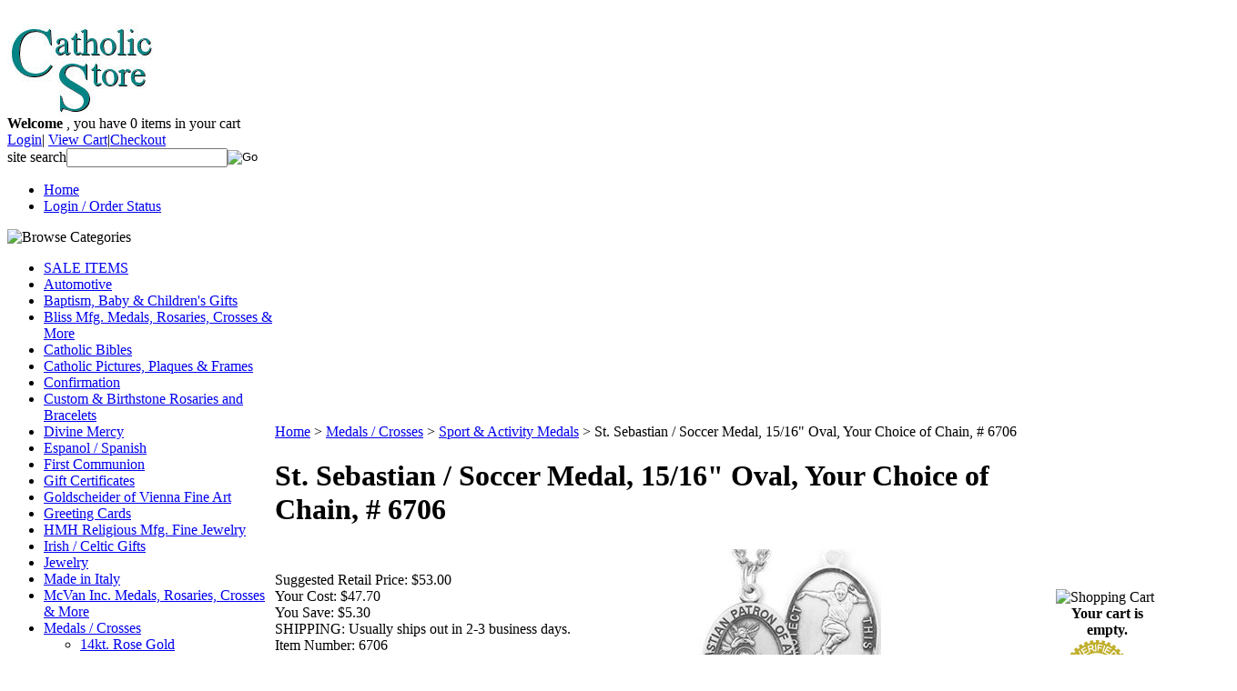

--- FILE ---
content_type: text/html; charset=utf-8
request_url: https://www.catholicstore.com/St.-Sebastian-/-Soccer-Medal-15/16-Oval-Your-Choice-of-Chain-6706.aspx
body_size: 15266
content:


<!DOCTYPE html PUBLIC "-//W3C//DTD XHTML 1.0 Transitional//EN" "http://www.w3.org/TR/xhtml1/DTD/xhtml1-transitional.dtd">

<html xmlns="http://www.w3.org/1999/xhtml" lang="en">
<head id="ctl00_headTag"><title>
	St. Sebastian / Soccer Medal, 15/16&quot; Oval, Your Choice of Chain, # 6706
</title>
    <script type="text/javascript" src="/scripts/jquery-3.5.1.min.js" integrity='sha384-ZvpUoO/+PpLXR1lu4jmpXWu80pZlYUAfxl5NsBMWOEPSjUn/6Z/hRTt8+pR6L4N2' crossorigin='anonymous'></script>
    <script type="text/javascript" src="/scripts/jquery-ui-1.13.0.min.js" integrity='sha384-GH7wmqAxDa43XGS89eXGbziWEki6l/Smy1U+dAI7ZbxlrLsmal+hLlTMqoPIIg1V' crossorigin='anonymous'></script>
    <script type="text/javascript" src="/scripts/json2.js" integrity='sha384-rY3wIRyRmLeQV74T/sN7A3vmSdmaUvjIIzs0Z0cxcwXDHrUumbS3B3u18KlipZ2i' crossorigin='anonymous'></script>
    <script type="text/javascript" src="/scripts/jstorage.js" integrity='sha384-oC7ifurXSiCOGfj0Uy8BEQzbYTql7TzwHA8cE+mQY4skImVU0TX2RYBBKdXDs5cp' crossorigin='anonymous'></script>

    <link type="text/css" rel="stylesheet" href="/custom.css.aspx?theme=159&amp;58594" /><link rel="image_src" href="http://www.catholicstore.com/images/products/thumb/6706.JPG" /><link rel="stylesheet" type="text/css" href="/scripts/jQueryUiStyles/jquery-ui.min.css" /><meta name="description" content="St. Sebastian / Soccer Medal, 15/16&quot; Oval, Your Choice of Chain, # 6706" /><meta name="keywords" content="St. Sebastian / Soccer Medal, 15/16&quot; Oval, Your Choice of Chain, # 6706" /><meta property="og:title" content="St. Sebastian / Soccer Medal, 15/16&amp;quot; Oval, Your Choice of Chain, # 6706" /><meta property="og:description" /><meta property="og:image" content="http://www.catholicstore.com/images/products/thumb/6706.JPG" /><meta property="og:site_name" content="Catholic Religious Store Medals Books Rosaries" /><meta property="og:url" content="http://www.catholicstore.com/St.-Sebastian-/-Soccer-Medal-15/16-Oval-Your-Choice-of-Chain-6706.aspx" /><link rel="canonical" href="https://www.catholicstore.com/St.-Sebastian-/-Soccer-Medal-15/16-Oval-Your-Choice-of-Chain-6706.aspx" />
    <script type="text/javascript" src="/scripts/storefront.js" integrity='sha384-wZ3DIKW9ZSoCKqJd55/BNLEcz3mgQhgMwHCw/jwN8k3RG+Hr9bq6e6m10w1YVJqQ' crossorigin='anonymous'></script>
    <script type="text/javascript" src="/scripts/storefront.ie10.js" integrity='sha384-9qRZorpiHcWTyPYogrGSXMS7WL+BQqd4f8L1TM8QShlm70sVe2mrRGcdOVqWssZ2' crossorigin='anonymous'></script>
    <script type="text/javascript" src="/scripts/jquery.producthistory.js" integrity='sha384-mGvZy9PlgY3eQGscCu2QBJCfNYGTuq65xdGE0VNdMv45A6y3R+TxUjF5aIZ+uLx3' crossorigin='anonymous'></script>
    
    <style type="text/css" media="all">
        .product-detail #additional {float:left;margin:10px 0 0;width:100%;}
        .product-detail #additional ul.tabs {float:left;width:100%; list-style-type:none !important; margin-left: 0px !important; padding-left: 0px !important; margin-right: 0px !important; padding-right: 0px !important;}
        .product-detail #additional ul.tabs li {float:left;width:24%;font-size:12px;text-align:center;border:1px solid #ddd;background:url(/images/item-bg.gif) repeat-x left bottom;}
        .product-detail #additional ul.tabs li.tab-desc {border-left:none;}
        .product-detail #additional ul.tabs li.active {background:#fff;border-bottom:none;}
        .product-detail #additional ul.tabs li a {display:block;padding:10px;text-decoration:none;color:#666;}
        .product-detail #additional ul.tabs li.active a {font-weight:bold;color:#333;}
        #quantity-discounts {float:left;}
        .updateProgress {display: block;position: relative;background-color: #fff;filter: alpha(opacity=70);-moz-opacity: 0.7;opacity: 0.7;padding: 0px;margin: 0px;border: 0px;background-image: url("/images/indicator.gif");background-repeat: no-repeat;background-position: center center;z-index: 100000;}
    </style>
<meta http-equiv="content-type" content="text/html; charset=utf-8" /><meta http-equiv="content-language" content="en-us" /></head>

<body id="ctl00_bodyTag" class="product-page-type St.-Sebastian--Soccer-Medal-1516-Oval-Your-Choice-of-Chain-6706-page">

    <form name="aspnetForm" method="post" action="./16-Oval-Your-Choice-of-Chain-6706.aspx" onsubmit="javascript:return WebForm_OnSubmit();" id="aspnetForm">
<div>
<input type="hidden" name="__EVENTTARGET" id="__EVENTTARGET" value="" />
<input type="hidden" name="__EVENTARGUMENT" id="__EVENTARGUMENT" value="" />
<input type="hidden" name="__LASTFOCUS" id="__LASTFOCUS" value="" />
<input type="hidden" name="__VIEWSTATE" id="__VIEWSTATE" value="r6eghAbZiN6SbFEdsyYtH+5pIb7verMTtA+UMZcynkU491y9EZoHdy2/Zm0d/[base64]/cVTnUPoEPMYz6dLGfD6i1tpgGSOzWAy0bBbUMu95KVT2Avm6GvwpIbLrdhzP/I0hPMLTc/9jAjYBjJy8b1/2H+rxkeQkG4XBMF1XoFWaXcV9bk3ZXsB31+OPDC80hwT3sKERHQ4pD9ByFtQ7uz629mbK1AgNOxHoOBVS7wp3+SrXXwz+EmKGxCl8W1p5t9uB9AjU5IOfFjbHyuPlxfjTdjXzQT9hONlBsBeOHLYTTKm6SXZFINoaw4WeUgHM/TTqZUAMHZxbJR3zJwrxk/8i8XIL99QVOXwsLqC+yT9IDb+o4JixcuVINiyXS/LNQbB+Y5vsyq6hWxqXA3MfgpTHkhla5nn9uh6LfbMpg8NhzEyjWn/NmPyWFC9dOJQl9KjvgbbFNG6RqViZhDINDdmlJL+Y2ev9H30fLP96Q3rb09iq8QP+AdyR4PcsM4t64sDimk3h2wvZYREE0kP3B2nc+dGJMsDscYdT9qG8J84MCLLqWFkxB227ooMyXBY4q3wv+BNqJwtcu1pLC1NDN2mpXufivp1eo1FcIGXWL/a5C8QdZfrRBBfg4PQLjvFWn9SNBSCQPoHmZsprMAAPeOacjFAe2SHhwWqO5rm695mpdN1Y17xv2p/B1hDA+f02UNO60YQufL1QkEbrTAsbEvIX3EP+P6JzBIsq04KSD4Yjx337lQf0u3nAnNwCLAQtJ8Q2LBRnfRObF6k0EVxtGvWv9XwZKB5tpIVj7G7qgYi4g0NAQNq5CBRjGxHutE8t47ehjfxNS4xEkvWUAA5YVoAExPC0ny4uUtWlrfqU6/RHTsGXUCFpVmSyUce9YiylCDSl1KbcIiUthi6W4eRwBE/v9Y+JzYOiXuThnHL9KpH0mLmdp8sXrS7gEgf26RPP0FXfsEn7UzkSoaQU93ZQ1uXR1SFr4MiuyV81TPxyWAV7jYGhDQ83N43BaYtvujSvFA5UdW5NHHGbNntudMZzu9/D/S3xtSQ88BLAb2p9IRn6wDHPNLG1ton3Cn+r5Ox0QUmLdvs0As5rOGqOlpxSAMiiBPww/96d8xiJ8a+6S4MaqHlo1WDyjRl++7ZK2+bvCQDB5ivTMBZPTpTPj35lt54/LwY69q0OXRvT3k2pwbpmwyQcdKgXLOCD8ewmcYdUJCTMCOL8G7tecnrkgmQYcNGJ78DeodWIgEukh0V9Ytev20Mc2AOg1kiJE/s2TO5XCflxWK4HOnWm+jgLvpMzhHnVz/xaeS72g2bhEMt/nUk7nmzDhkl68mepl/oqUAsuW3hHpmcLD0FjELrXGozZO8TjotuK+LGNE7wg3qbd8blSev/bN5LvfNv3Ogd734hc/iATYhSVzk/qKdTdCvl8ZzqkzoFKQKLoB9dt4aYVzS53Gw2MV/zuQ9GM=" />
</div>

<script type="text/javascript">
//<![CDATA[
var theForm = document.forms['aspnetForm'];
if (!theForm) {
    theForm = document.aspnetForm;
}
function __doPostBack(eventTarget, eventArgument) {
    if (!theForm.onsubmit || (theForm.onsubmit() != false)) {
        theForm.__EVENTTARGET.value = eventTarget;
        theForm.__EVENTARGUMENT.value = eventArgument;
        theForm.submit();
    }
}
//]]>
</script>


<script src="/WebResource.axd?d=pynGkmcFUV13He1Qd6_TZAG0REM8qqEBAHCZinHsmTftbBz8ARFqQG4SmTbTGQGNsxByiuhhp7M8BL__qlDclA2&amp;t=638259264720000000" type="text/javascript"></script>


<script src="/ScriptResource.axd?d=nv7asgRUU0tRmHNR2D6t1HtMr9P-x2_74eSuheOvyS9sgudK_1OOBbqxeT95Oz7T4EgKT-ui-t0v-5WHdBjnvkKGXbdd-7IxxFMhrIT9raX1Q8vQJZ8sjEME6_5pfXflUbfOeoegYHjikdC7srSHlw2&amp;t=52f3558a" type="text/javascript"></script>
<script src="/ScriptResource.axd?d=NJmAwtEo3Ipnlaxl6CMhvtsjOePWILLXcWxlwCsHYz8fzRI9N5f0JccCBUsBm33EENLZXDYwZteS25FdzlV0igVEWzubi67r3jAiJ3i-Sz9kW0feR-VvdZFL844GJHYGuTW7fGD09j6SX6uvNV2Oe-XsnzpZhTrgTJSBMIzc6Ho1&amp;t=ffffffffb1d0f179" type="text/javascript"></script>
<script src="/ScriptResource.axd?d=dwY9oWetJoJoVpgL6Zq8ODn6mY9ix_887qsASlhK_vTw8AMA8PPR6IrMWs6QekhgoBeNs0izHBQ96rkU8iFXd95XYcpwleh_m016WsHkHKye3D16O_Li6Ay_wDz-uYcv1BH84cWSb30mu8pq8vUXCyqjWfvUgbpIFFJaaE3GFNA1&amp;t=ffffffffb1d0f179" type="text/javascript"></script>
<script type="text/javascript">
//<![CDATA[
function WebForm_OnSubmit() {
if (typeof(ValidatorOnSubmit) == "function" && ValidatorOnSubmit() == false) return false;
return true;
}
//]]>
</script>

<div>

	<input type="hidden" name="__VIEWSTATEGENERATOR" id="__VIEWSTATEGENERATOR" value="1314A63E" />
	<input type="hidden" name="__SCROLLPOSITIONX" id="__SCROLLPOSITIONX" value="0" />
	<input type="hidden" name="__SCROLLPOSITIONY" id="__SCROLLPOSITIONY" value="0" />
	<input type="hidden" name="__VIEWSTATEENCRYPTED" id="__VIEWSTATEENCRYPTED" value="" />
	<input type="hidden" name="__EVENTVALIDATION" id="__EVENTVALIDATION" value="IZ+qA8zanNoM8Qrn7ZHkX9bjRTmraWHi2kQAQIzcfLMnxNMlsM8QQcdGrzaL4Kdn9iW3RaTHHPivPcGuramFKyutlecgobwOcP0SwMA2HF0d7xZCHrQyec6g/70rhK7dqhm4aoYRku50voZFGzpry/c0Gmo6Hb5deLy8/y1nwgjSIKhbFxATLOSj8j9TMj3xziWdZjQq9f2J3h9sazRZrZZQxlPQmK/[base64]/o1iSY8ainMF7GMHGjxeCo7LSMjdkjlohFKni5Q3XOBpu70BP+XUYFrX8V0V9XsDGyUS/EY0qzA5+5saJmcwwnXXKKfOm7D7PwlPsurU1q+eChdHqW5V+IrU9jyQIQ==" />
</div>
        

        

        

        <div id="wrapper">
            <table id="ctl00_container" class="page-container" cellspacing="0" cellpadding="0" border="0" style="border-collapse:collapse;">
	<tr id="ctl00_header">
		<td id="ctl00_headerContent" class="page-header"><div id="header-wrap"><a href="../../../"><br /></a><a href="../../../"><img src="../../../images/4July-8.jpg" width="163" height="101" /></a><br />
<div class="user-menu"><strong>Welcome </strong>, you have <span class="cart-count">0</span> items in your cart<br />  <a href="login.aspx">Login</a>|  <a href="cart.aspx">View Cart</a>|<a href="checkout.aspx">Checkout</a></div>
<div class="search-box-wrapper"><div id="ctl00_ctl08_searchBox" class="custom-search" onkeypress="javascript:return WebForm_FireDefaultButton(event, &#39;ctl00_ctl08_go&#39;)">
			
  <table cellpadding="0" cellspacing="0">
	<tr>
	  <td class="custom-search-text"><span>site search</span></td>
	  <td class="custom-search-field"><input name="ctl00$ctl08$search" type="text" maxlength="100" id="ctl00_ctl08_search" class="textbox" /></td>
	  <td class="custom-search-button"><input type="image" name="ctl00$ctl08$go" id="ctl00_ctl08_go" src="/themes/test4july18/images/buttons/custom_search_submit.gif" alt="Go" style="border-width:0px;" /></td>
	</tr>
  </table>

		</div>		 
</div>
<ul class="main-menu">
<li><a href="index.aspx">Home</a></li>
<li><a href="order-history.aspx">Login / Order Status</a></li>
</ul>
</div></td>
	</tr><tr id="ctl00_body" class="page-body">
		<td id="ctl00_bodyContent" class="page-body-content">
                        <div role="main">
                            <table id="ctl00_columns" class="page-body-columns" cellspacing="0" cellpadding="0" border="0" style="border-collapse:collapse;">
			<tr>
				<td id="ctl00_leftColumn" class="page-column-left">

<script src="/scripts/CategoryTree.js"></script>

<table border="0" cellpadding="0" cellspacing="0" class="module category-module" style="width:100%;">
					<tr>
						<td class="module-header"><img src="/themes/test4july18/images/layout/mod_head_category_lt.gif" alt="Browse Categories" style="border-width:0px;" /></td>
					</tr><tr>
						<td class="module-body">
  <ul class="module-list cat-nav">
    <li data-catId="cat-2299" data-catImg-path=""><a href="/sale-items.aspx">SALE ITEMS</a></li><li data-catId="cat-2101" data-catImg-path=""><a href="/automotive.aspx">Automotive</a></li><li data-catId="cat-2000" data-catImg-path=""><a href="/Baptism-Gifts-and-Books.aspx">Baptism, Baby &amp; Children&#39;s Gifts</a></li><li data-catId="cat-2115" data-catImg-path=""><a href="/bliss-medals-jewelry-rosaries.aspx">Bliss Mfg. Medals, Rosaries, Crosses &amp; More</a></li><li data-catId="cat-1838" data-catImg-path=""><a href="/Catholic-Bibles-NAB-RSV-Douay-Rheims-New-Jerusalem.aspx">Catholic Bibles</a></li><li data-catId="cat-1849" data-catImg-path=""><a href="/Catholic-Pictures-Plaques-and-Frames.aspx">Catholic Pictures, Plaques &amp; Frames</a></li><li data-catId="cat-2007" data-catImg-path=""><a href="/Confirmation.aspx">Confirmation</a></li><li data-catId="cat-2201" data-catImg-path="/productimages/cust ros pic.JPG"><a href="/custom-rosaries-and-bracelets.aspx">Custom &amp; Birthstone Rosaries and Bracelets</a></li><li data-catId="cat-2213" data-catImg-path=""><a href="/divine-mercy.aspx">Divine Mercy</a></li><li data-catId="cat-2265" data-catImg-path=""><a href="/espanol.aspx">Espanol / Spanish</a></li><li data-catId="cat-1857" data-catImg-path=""><a href="/First-Communion.aspx">First Communion</a></li><li data-catId="cat-2106" data-catImg-path=""><a href="/gift-certificates.aspx">Gift Certificates</a></li><li data-catId="cat-2118" data-catImg-path=""><a href="/goldscheider-of-vienna-fine-statuary.aspx">Goldscheider of Vienna Fine Art</a></li><li data-catId="cat-2127" data-catImg-path=""><a href="/greeting-cards.aspx">Greeting Cards</a></li><li data-catId="cat-2262" data-catImg-path=""><a href="/hmh-religious-mfg-fine-jewelry.aspx">HMH Religious Mfg. Fine Jewelry</a></li><li data-catId="cat-2085" data-catImg-path=""><a href="/Irish-/-Celtic-Gifts.aspx">Irish / Celtic Gifts</a></li><li data-catId="cat-1872" data-catImg-path=""><a href="/jewelry.aspx">Jewelry</a></li><li data-catId="cat-2076" data-catImg-path=""><a href="/made-in-italy.aspx">Made in Italy</a></li><li data-catId="cat-2117" data-catImg-path=""><a href="/mcvan-medals-jewelry-rosaries-and-more.aspx">McVan Inc. Medals, Rosaries, Crosses &amp; More</a></li><li data-catId="cat-1861" data-catImg-path=""><a href="/medals-and-crosses.aspx">Medals / Crosses</a><ul><li data-catId="cat-2200" data-catImg-path=""><a href="/14-kt-rose-gold.aspx">14kt. Rose Gold</a></li><li data-catId="cat-1866" data-catImg-path=""><a href="/St.-Christopher-Medals.aspx">St. Christopher Medals</a></li><li data-catId="cat-2114" data-catImg-path=""><a href="/swarovski-birthstone-jewelry.aspx">Swarovski Birthstone Jewelry</a></li><li data-catId="cat-1919" data-catImg-path=""><a href="/jesus-medals.aspx">Jesus / Scapular Medals</a></li><li data-catId="cat-1997" data-catImg-path=""><a href="/childrens-medals-crosses.aspx">Children&#39;s Jewelry</a></li><li data-catId="cat-1868" data-catImg-path=""><a href="/miraculous-medals.aspx">Mary / Miraculous Medals</a></li><li data-catId="cat-1987" data-catImg-path=""><a href="/14kt-gold-saint-medals.aspx">Solid 14kt. Gold</a></li><li data-catId="cat-2107" data-catImg-path=""><a href="/18-kt-gold.aspx">Solid 18kt. Gold</a></li><li data-catId="cat-1990" data-catImg-path=""><a href="/tau-crosses.aspx">Tau Crosses</a></li><li data-catId="cat-1865" data-catImg-path=""><a href="/female-saint-medals.aspx">Female Saint Medals</a></li><li data-catId="cat-1986" data-catImg-path=""><a href="/Simple-Crosses.aspx">Simple Crosses (no Christ figure)</a></li><li data-catId="cat-1937" data-catImg-path=""><a href="/st.-michael-medals.aspx">St. Michael Medals</a></li><li data-catId="cat-1985" data-catImg-path=""><a href="/celtic-cross.aspx">Celtic Crosses / Medals</a></li><li data-catId="cat-1936" data-catImg-path=""><a href="/male-saint-medals.aspx">Male Saint Medals</a></li><li data-catId="cat-1869" data-catImg-path=""><a href="/sacrament-medals.aspx">Sacrament Medals</a></li><li data-catId="cat-1984" data-catImg-path=""><a href="/orthodoxcrosses.aspx">Orthodox Crosses</a></li><li data-catId="cat-1897" data-catImg-path=""><a href="/militarymedals.aspx">Military / Service Medals</a></li><li data-catId="cat-1989" data-catImg-path=""><a href="/sandamianocrosses.aspx">San Damiano Crosses</a></li><li data-catId="cat-1864" data-catImg-path=""><a href="/4-waymedals.aspx">4-Way Medals &amp; 5-Way Medals</a></li><li data-catId="cat-1862" data-catImg-path=""><a href="/goldgoldtonecrosses.aspx">Gold / Gold Tone Crosses / Crucifixes</a></li><li data-catId="cat-1867" data-catImg-path=""><a href="/sportmedals.aspx">Sport &amp; Activity Medals</a></li><li data-catId="cat-1938" data-catImg-path=""><a href="/silversilvertonecrosses.aspx">Silver / Silver Tone Crosses / Crucifixes</a></li><li data-catId="cat-1863" data-catImg-path=""><a href="/othermedalscrosses.aspx">Other Medals / Crosses</a></li></ul></li><li data-catId="cat-1851" data-catImg-path=""><a href="/laminated-prayer-cards.aspx">Prayer Cards</a></li><li data-catId="cat-1870" data-catImg-path=""><a href="/religiousgoods.aspx">Religious Goods</a></li><li data-catId="cat-1781" data-catImg-path=""><a href="/Catholic-Rosaries-and-Chaplets.aspx">Rosaries, Chaplets &amp; Scapulars</a></li><li data-catId="cat-2092" data-catImg-path=""><a href="/st-benedict-items.aspx">St. Benedict Items</a></li><li data-catId="cat-1888" data-catImg-path=""><a href="/statues.aspx">Statues</a></li><li data-catId="cat-1885" data-catImg-path=""><a href="/wallcrosses.aspx">Wall Crosses / Standing Crosses</a></li><li data-catId="cat-2008" data-catImg-path=""><a href="/marriage-and-anniversary.aspx">Wedding / Marriage / Anniversary</a></li><li data-catId="cat-2301" data-catImg-path=""><a href="/wj-hirten-hir.aspx">WJ Hirten (HIR)</a></li><li data-catId="cat-2051" data-catImg-path=""><a href="/lent-and-easter.aspx">Lent / Easter</a></li><li data-catId="cat-2056" data-catImg-path=""><a href="/Advent-and--Christmas-Gifts-and-Books.aspx">Advent &amp; Christmas</a></li>	  
  </ul>  
</td>
					</tr>
				</table>
</td><td id="ctl00_centerColumn" class="page-column-center"><div id="ctl00_breadcrumb" class="breadcrumb">
					
                                            <span id="ctl00_breadcrumbContent"><span><a href="/">Home</a></span><span>&#160;&gt;&#160;</span><span><a href="/medals-and-crosses.aspx">Medals / Crosses</a></span><span>&#160;&gt;&#160;</span><span><a href="/sportmedals.aspx">Sport &amp; Activity Medals</a></span><span>&#160;&gt;&#160;</span><span>St. Sebastian / Soccer Medal, 15/16&quot; Oval, Your Choice of Chain, # 6706</span></span>
                                        
				</div>
    <input name="ctl00$pageContent$productDetailsID" type="hidden" id="ctl00_pageContent_productDetailsID" class="productDetailsID" value="65803" />
    
    <div id="ctl00_pageContent_productAjaxPanel">
					
        <script type="text/javascript">
//<![CDATA[
Sys.WebForms.PageRequestManager._initialize('ctl00$pageContent$scriptManager', 'aspnetForm', ['tctl00$pageContent$productDetailUpdatePanel',''], [], ['ctl00$pageContent$addToCart',''], 90, 'ctl00');
					//]]>
</script>

        <div id="ctl00_pageContent_productDetailUpdatePanel">
						
                <div id="product-detail-div" class="product-detail" itemscope itemtype="http://schema.org/Product">
                    <h1>St. Sebastian / Soccer Medal, 15/16&quot; Oval, Your Choice of Chain, # 6706</h1>


<table class="prod-detail" cellpadding="0" cellspacing="0">
  <tr>
    <td class="prod-detail-lt">
          
      <div class="prod-detail-price">
                  <div class="prod-detail-msrp"><span class="prod-detail-msrp-label">Suggested Retail Price:</span> <span class="prod-detail-msrp-value">$53.00</span></div>
                          <div class="prod-detail-cost"><span class="prod-detail-cost-label">Your Cost:</span> <span class="prod-detail-cost-value">$47.70</span></div>
                    	          <div class="prod-detail-save"><span class="prod-detail-save-label">You Save:</span> <span class="prod-detail-save-value">$5.30</span></div>
              </div>
              <div class="prod-detail-stock">SHIPPING: Usually ships out in 2-3 business days.</div>
                	<div class="prod-detail-part"><span class="prod-detail-part-label">Item Number:</span> <span class="prod-detail-part-value">6706</span></div>
                                      <div class="prod-detail-ship-message">**Item usually ships using US Post Office methods.</div>
                    <div class="prod-detail-desc" style="margin-top:10px">St. Sebastian / Soccer Medal, 15/16" Oval, Your Choice of Chain, # 6706<br /><br />
<ul>
<li>St. Sebastian, the patron saint of athletes.</li>
<li>Solid .925 sterling silver.</li>
<li>Reverse side of the medal depicts a male athlete.</li>
<li>Medal is die struck.</li>
<li>Hand polished and engraved by New England Silversmiths.</li>
<li>Dimensions: 1.1" x 0.7" (27mm x 17mm)</li>
<li>Weight of medal: 3.7 Grams.</li>
<li>Made in USA.</li>
<li>Deluxe velvet gift box.</li>
</ul></div>
            
    </td>
    <td class="prod-detail-rt">      
                              <table width='325px'><tr><td><a href='/images/products/detail/6706.JPG' class='MagicZoomPlus' rel='zoom-position:inner; smoothing: false; background-color: #5A5A5A; background-opacity: 45; background-speed: 500; caption-source: img:title; disable-zoom: false; disable-expand: false; zoom-fade: true; keep-thumbnail: true; selectors-effect: disolve; ' id='Zoomer'><img src='/images/products/display/6706.JPG' alt='St. Sebastian / Soccer Medal, 15/16&quot; Oval, Your Choice of Chain, # 6706' title='Click image for larger or smaller.' /></a><br/></td></tr></table>
                                           
              <div style="margin-top:20px">
          <h3>THIS ITEM IS CUSTOMIZABLE AS BELOW</h3>
          <div id="ctl00_pageContent_ppQuestions_questions" class="personalization-questions">
							<p class="text-important">* denotes required field</p><div id="ctl00_pageContent_ppQuestions_question-15048" class="personalization-question">
								<span class="personalization-question-label">Choose Your Chain:</span><span class="text-required">*</span><div style="clear:both;visibility:hidden"></div><div id="ctl00_pageContent_ppQuestions_pnlPQ15048Answers" class="personalization-answers">
									<div class="personalization-answer select-answer">
										<select name="ctl00$pageContent$ppQuestions$ddlPQ15048" onchange="javascript:setTimeout(&#39;__doPostBack(\&#39;ctl00$pageContent$ppQuestions$ddlPQ15048\&#39;,\&#39;\&#39;)&#39;, 0)" id="ctl00_pageContent_ppQuestions_ddlPQ15048" class="select">
											<option value="" selected="selected">
												Select ...
											</option><option value="51038">
												13&quot; Gold Plated Curb Chain w/ Clasp
											</option><option value="51039">
												16&quot; Gold Plated Curb Chain w/ Clasp
											</option><option value="51040">
												18&quot; Gold Plated Curb Chain w/ Clasp
											</option><option value="51041">
												20&quot; Gold Plated Curb Chain w/ Clasp
											</option><option value="51042">
												24&quot; Gold Plated Curb Chain Endless
											</option><option value="51043">
												27&quot; Gold Plated Curb Chain Endless
											</option><option value="51044">
												30&quot; Gold Plated Curb Chain Endless
											</option><option value="51045">
												13&quot; Silver-Tone Curb Chain w/ Clasp
											</option><option value="51046">
												16&quot; Silver-Tone Curb Chain w/ Clasp
											</option><option value="51047">
												18&quot; Silver-Tone Curb Chain w/ Clasp
											</option><option value="51048">
												20&quot; Silver-Tone Curb Chain w/ Clasp
											</option><option value="51049">
												24&quot; Silver-Tone Curb Chain Endless
											</option><option value="51050">
												27&quot; Silver-Tone Curb Chain Endless
											</option><option value="51051">
												30&quot; Silver-Tone Curb Chain Endless
											</option>
										</select><span id="ctl00_pageContent_ppQuestions_ctl02" class="text-required" style="display:none;">You must select an option for 'Choose Your Chain:'.<br /></span>
									</div><div style="clear:both;visibility:hidden"></div>
								</div>
							</div>
						</div><div style="clear:both;visibility:hidden"></div>
        </div>
                  
      <div class="prod-detail-purchase" onkeypress="javascript:return WebForm_FireDefaultButton(event, &#39;ctl00_pageContent_addToCart&#39;)">
							<label for="ctl00_pageContent_txtQuantity" class="label">Quantity:</label><input name="ctl00$pageContent$txtQuantity" type="text" value="1" maxlength="10" size="3" id="ctl00_pageContent_txtQuantity" class="textbox-center" /><span id="ctl00_pageContent_ctl79" style="color:Red;display:none;"><br />* Whole number only</span><input type="image" name="ctl00$pageContent$addToCart" id="ctl00_pageContent_addToCart" class="prod-detail-add" buttonProperty="addToCart" src="/themes/test4july18/images/buttons/cart_btn_add.gif" alt="add to cart" onclick="javascript:WebForm_DoPostBackWithOptions(new WebForm_PostBackOptions(&quot;ctl00$pageContent$addToCart&quot;, &quot;&quot;, true, &quot;&quot;, &quot;&quot;, false, false))" style="border-width:0px;" />
						</div>      <div class="prod-detail-shopping-list">
							<a id="ctl00_pageContent_ctl83_shopping-list-add" href="javascript:WebForm_DoPostBackWithOptions(new WebForm_PostBackOptions(&quot;ctl00$pageContent$ctl83$shopping-list-add&quot;, &quot;&quot;, true, &quot;&quot;, &quot;&quot;, false, true))" style="display:block;">Add to a new shopping list</a>
						</div>      <div style="margin-top:20px;" class="clearfix">
		<div style="float:left; padding-bottom:10px; padding-right:10px;"></div>
		<div style="float:left;"></div>
      </div>  
                 
		<table style="margin-top: 20px;">
			<tr>
																			</tr>
		</table>     
    </td>
  </tr>
</table>
<a name="reviews"></a>

<h3 style="margin-top:20px">Product Reviews</h3>

<div class="prod-detail-rating-add">
  <table cellpadding="0" cellspacing="3" width="100%">
    <tr>
      <td>
		
			<a id="ctl00_pageContent_ctl118_hlLogin" href="../../login.aspx?review&amp;product=65803">Login to rate or review this product</a>
		  
	  </td>
      <td style="text-align:right"></td>
    </tr>
  </table>  
</div>

<div class="prod-detail-rating-stat">
  <table cellpadding="0" cellspacing="3" width="100%">
    <tr>
	  <td><strong>(0 Ratings, 0 Reviews)</strong></td>
	  <td style="text-align:right">
		
	  </td>
	</tr>
  </table>
</div>

<div>

						</div>
		
                </div>
                <script type="text/javascript" src="/scripts/addthis.js"></script>
                <script type="text/javascript" src="/scripts/jquery.tabs.js"></script>
                <link href='/controls/magiczoomplus/magiczoomplus.css' rel='stylesheet' type='text/css' media='screen'/>
                <script src='/controls/magiczoomplus/magiczoomplus.js' type='text/javascript'></script>
            
					</div>
        
        <script language="javascript" type="text/javascript">
      
            var overlay = null;

            renderAddthisButtons();

            Sys.Application.add_load(function (sender, args) {
                var prm = Sys.WebForms.PageRequestManager.getInstance();
                prm.add_initializeRequest(InitializeRequest);
                if (prm.get_isInAsyncPostBack()) {
                    prm.add_endRequest(SocialButtonsRefresh);
                    prm.add_endRequest(AdvancedImageGalleryRefresh);
                    prm.add_endRequest(InitTabs);
                }
            });

            function AdvancedImageGalleryRefresh() {
                var head = document.getElementsByTagName('head')[0];

                var scriptSrc = '/controls/magiczoomplus/magiczoomplus.js';
                
                var script = document.createElement('script');
                script.type = 'text/javascript';
                script.src = scriptSrc;

                head.appendChild(script);
            }

            function SocialButtonsRefresh() {

                renderAddthisButtons();

                var head = document.getElementsByTagName('head')[0];

                if (window.addthis)
                    window.addthis = null;
                if (window.FB)
                    window.FB = null;

                var scriptSrc = '//connect.facebook.net/en_US/all.js#xfbml=1';
                             
                var script = document.createElement('script');
                script.type = 'text/javascript';
                script.src = scriptSrc;
                head.appendChild(script);

                scriptSrc = '//s7.addthis.com/js/250/addthis_widget.js';

                script = document.createElement('script');
                script.type = 'text/javascript';
                script.src = scriptSrc;
                head.appendChild(script);

                if (window.addthis) {
                    window.addthis.ost = 0;
                    window.addthis.update();
                }
            }

            function InitializeRequest(sender, args) {
                var productDetail = document.getElementById("product-detail-div");

                if (productDetail != null) {
                    if (overlay == null) {
                        overlay = document.createElement("div");
                        overlay.id = "product-detail-overlay";
                        overlay.setAttribute("class", "updateProgress");
                    }

                    var width = 0;
                    var height = 0;

                    if (productDetail.currentStyle) {
                        var paddingLeft = productDetail.currentStyle.paddingLeft.replace(/px,*\)*/g, "");
                        var paddingTop = productDetail.currentStyle.paddingTop.replace(/px,*\)*/g, "");

                        width = (productDetail.offsetWidth - paddingLeft - 1) + "px";
                        height = (productDetail.offsetHeight - paddingTop - 1) + "px";
                    }
                    else if (document.defaultView) {
                        width = document.defaultView.getComputedStyle(productDetail, '').getPropertyValue("width");
                        height = document.defaultView.getComputedStyle(productDetail, '').getPropertyValue("height");
                    }

                    if (width != 0 && height != 0) {
                        overlay.style.width = width;
                        overlay.style.height = height;
                        overlay.style.top = "-" + overlay.style.height;

                        productDetail.style.width = width;
                        productDetail.style.height = height;

                        productDetail.appendChild(overlay);
                    }
                }
            }

        </script>
    
				</div>
    <div id="ctl00_pageContent_pnlProductHistory">
					
    <script language="javascript" type="text/javascript">
        var prodName = 'St. Sebastian / Soccer Medal, 15/16" Oval, Your Choice of Chain, # 6706';
        var prodId = '65803';

        var prodImg = '/images/products/thumb/6706.JPG';

        var prodPrice = $(".prod-detail-cost-value").text();
        var prodUrl = '/St.-Sebastian-/-Soccer-Medal-15/16-Oval-Your-Choice-of-Chain-6706.aspx'
        productHistory.HistoryActionQueue.push(function () { productHistory.addToHistory({ id: prodId, name: prodName, img: prodImg, url: prodUrl, price: prodPrice, isAuthenticated: 'False', isSaved: false }) });

        function CheckFileSize(input, maxSize) {
            if (input.files[0].size > maxSize) {
                var message = "The file that you are trying to send exceeds the ";
                if (maxSize > 1024 * 1024) {
                    message += (maxSize / 1024 / 1024).toFixed(2) + " mb ";
                } else {
                    message += maxSize.toString() + " Kb ";
                }
                message += "attachment limit.\nPlease, reduce the file size or select another file."
                alert(message);
                input.value = "";
            }
        }
    </script>
    
				</div>
</td><td id="ctl00_rightColumn" class="page-column-right"><table border="0" cellpadding="0" cellspacing="0" class="module cart-module" style="width:100%;">
					<tr>
						<td class="module-header"><img src="/themes/test4july18/images/layout/mod_head_cart_rt.gif" alt="Shopping Cart" style="border-width:0px;" /></td>
					</tr><tr>
						<td class="module-body">
	<table border="0" cellpadding="0" cellspacing="0" class="mod-body cart-module-cart" style="width:100%;">
							<tr>
								<td class="mod-body-tl"></td><td class="mod-body-tp"></td><td class="mod-body-tr"></td>
							</tr><tr>
								<td class="mod-body-lt"></td><td class="mod-body-body">
		
				<div style="text-align: center; font-weight: bold;">
					Your cart is empty.</div>
			
	</td><td class="mod-body-rt"></td>
							</tr><tr>
								<td class="mod-body-bl"></td><td class="mod-body-bt"></td><td class="mod-body-br"></td>
							</tr>
						</table>
	
	
</td>
					</tr>
				</table>
<!-- (c) 2005, 2016. Authorize.Net is a registered trademark of CyberSource Corporation --> <div class="AuthorizeNetSeal"> <script type="text/javascript" language="javascript">var ANS_customer_id="84467aab-a601-4ee1-b99d-e0407d643572";</script> <script type="text/javascript" language="javascript" src="//verify.authorize.net/anetseal/seal.js" ></script>____________________
<script language="JavaScript" src="https://seal.networksolutions.com/siteseal/javascript/siteseal.js" type="text/javascript"></script>
<!--SiteSeal Html Builder Code: 
 Shows the logo at URL https://seal.networksolutions.com/images/netsolsiteseal.png 
 Logo type is  ("NETSB") 
 //-->
<script language="JavaScript" type="text/javascript">// <![CDATA[
 SiteSeal("https://seal.networksolutions.com/images/netsolsiteseal.png", "NETSB", "none");
// ]]></script>
____________________
<img src="../../../images/Credit%20Cards.jpg" width="146" height="99" />
<table border="0" cellpadding="0" cellspacing="0" class="module list-search-module" style="width:100%;">
					<tr>
						<td class="module-header"><img src="/themes/test4july18/images/layout/mod_head_shopping_rt.gif" alt="Search Shopping Lists" style="border-width:0px;" /></td>
					</tr><tr>
						<td class="module-body">
  <table border="0" cellpadding="0" cellspacing="0" class="mod-body " style="width:100%;">
							<tr>
								<td class="mod-body-tl"></td><td class="mod-body-tp"></td><td class="mod-body-tr"></td>
							</tr><tr>
								<td class="mod-body-lt"></td><td class="mod-body-body">Search by Keyword
      
    <div id="ctl00_ctl15_pnlListSearch" onkeypress="javascript:return WebForm_FireDefaultButton(event, &#39;ctl00_ctl15_imbGo&#39;)">
									
	  <table cellpadding="0" cellspacing="0" style="margin:0;padding:0;border:none;border-collapse:collapse;">
		<tr>
		  <td style="padding-right:5px;width:93%;vertical-align:middle;">
			<input name="ctl00$ctl15$txtSearch" type="text" maxlength="100" id="ctl00_ctl15_txtSearch" class="textbox list-search-module-text" />
		  </td>
		  <td style="vertical-align:middle;text-align:right;">
			<input type="image" name="ctl00$ctl15$imbGo" id="ctl00_ctl15_imbGo" src="/themes/test4july18/images/buttons/mod_btn_go.gif" alt="Go" style="border-width:0px;" />
		  </td>
		</tr>
	  </table>
	
								</div>

	<div id="ctl00_ctl15_pnlLists" class="shopping-list-module">

								</div>

  </td><td class="mod-body-rt"></td>
							</tr><tr>
								<td class="mod-body-bl"></td><td class="mod-body-bt"></td><td class="mod-body-br"></td>
							</tr>
						</table>  
</td>
					</tr>
				</table>
</td>
			</tr>
		</table>
                        </div>
                    </td>
	</tr><tr id="ctl00_footer" class="page-footer">
		<td id="ctl00_footerContent" class="page-footer-content"><div id="footer-wrap">
<div class="footer-menu"><a href="index.aspx">Home</a>| <a href="login.aspx">Login</a>| <a href="contact-us.aspx">Contact Us</a></div>
<div class="footer-copy">&copy; 2026 Catholic Religious Store Medals Books Rosaries, All Rights Reserved.</div>
</div></td>
	</tr>
</table>
        </div>

        <script type="text/javascript" src="https://ssl.google-analytics.com/ga.js"></script><script type='text/javascript'>
				var pageTracker = _gat._getTracker('UA-11811666-1');
				pageTracker._initData();
				pageTracker._trackPageview();
			</script>

    
<script type="text/javascript">
//<![CDATA[
var Page_Validators =  new Array(document.getElementById("ctl00_pageContent_ppQuestions_ctl02"), document.getElementById("ctl00_pageContent_ctl79"));
//]]>
</script>

<script type="text/javascript">
//<![CDATA[
var ctl00_pageContent_ppQuestions_ctl02 = document.all ? document.all["ctl00_pageContent_ppQuestions_ctl02"] : document.getElementById("ctl00_pageContent_ppQuestions_ctl02");
ctl00_pageContent_ppQuestions_ctl02.errormessage = "You must select an option for \'Choose Your Chain:\'.<br />";
ctl00_pageContent_ppQuestions_ctl02.display = "Dynamic";
ctl00_pageContent_ppQuestions_ctl02.evaluationfunction = "CustomValidatorEvaluateIsValid";
ctl00_pageContent_ppQuestions_ctl02.clientvalidationfunction = "ValidatePQ15048";
var ctl00_pageContent_ctl79 = document.all ? document.all["ctl00_pageContent_ctl79"] : document.getElementById("ctl00_pageContent_ctl79");
ctl00_pageContent_ctl79.controltovalidate = "ctl00_pageContent_txtQuantity";
ctl00_pageContent_ctl79.focusOnError = "t";
ctl00_pageContent_ctl79.errormessage = "<br />* Whole number only";
ctl00_pageContent_ctl79.display = "Dynamic";
ctl00_pageContent_ctl79.type = "Integer";
ctl00_pageContent_ctl79.evaluationfunction = "RangeValidatorEvaluateIsValid";
ctl00_pageContent_ctl79.maximumvalue = "999999";
ctl00_pageContent_ctl79.minimumvalue = "1";
//]]>
</script>


<script type="text/javascript">
//<![CDATA[
function ValidatePQ15048(sender, args) {

  var answerCtrl = document.getElementById("ctl00_pageContent_ppQuestions_ddlPQ15048");

  if (answerCtrl && answerCtrl.value > 0) {
    args.IsValid = true;
  }
  else {
    args.IsValid = false;
  }
}


var Page_ValidationActive = false;
if (typeof(ValidatorOnLoad) == "function") {
    ValidatorOnLoad();
}

function ValidatorOnSubmit() {
    if (Page_ValidationActive) {
        return ValidatorCommonOnSubmit();
    }
    else {
        return true;
    }
}
        
theForm.oldSubmit = theForm.submit;
theForm.submit = WebForm_SaveScrollPositionSubmit;

theForm.oldOnSubmit = theForm.onsubmit;
theForm.onsubmit = WebForm_SaveScrollPositionOnSubmit;

document.getElementById('ctl00_pageContent_ppQuestions_ctl02').dispose = function() {
    Array.remove(Page_Validators, document.getElementById('ctl00_pageContent_ppQuestions_ctl02'));
}

document.getElementById('ctl00_pageContent_ctl79').dispose = function() {
    Array.remove(Page_Validators, document.getElementById('ctl00_pageContent_ctl79'));
}
//]]>
</script>
</form>

    <script type="text/javascript" src="/scripts/defaultButtons.js" integrity='sha384-5ZmqjTEQUUwIAD4afcuMOcaT73hnTZAqZ8ksDHNW0EuVqgG36Nk3P85EzmMhqoVG' crossorigin='anonymous'></script>
</body>
</html>
